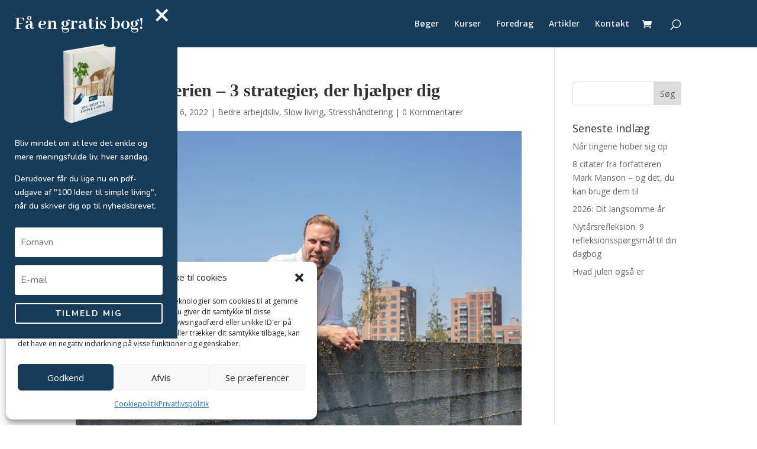

--- FILE ---
content_type: text/html; charset=utf-8
request_url: https://www.google.com/recaptcha/api2/anchor?ar=1&k=6Lcj5zwrAAAAAL-2eaGqPhlijA-4bHF1zGUMKp_v&co=aHR0cHM6Ly93d3cuMjBza3JpZHQuZGs6NDQz&hl=en&v=PoyoqOPhxBO7pBk68S4YbpHZ&size=invisible&anchor-ms=20000&execute-ms=30000&cb=f0xoq9ihimka
body_size: 48616
content:
<!DOCTYPE HTML><html dir="ltr" lang="en"><head><meta http-equiv="Content-Type" content="text/html; charset=UTF-8">
<meta http-equiv="X-UA-Compatible" content="IE=edge">
<title>reCAPTCHA</title>
<style type="text/css">
/* cyrillic-ext */
@font-face {
  font-family: 'Roboto';
  font-style: normal;
  font-weight: 400;
  font-stretch: 100%;
  src: url(//fonts.gstatic.com/s/roboto/v48/KFO7CnqEu92Fr1ME7kSn66aGLdTylUAMa3GUBHMdazTgWw.woff2) format('woff2');
  unicode-range: U+0460-052F, U+1C80-1C8A, U+20B4, U+2DE0-2DFF, U+A640-A69F, U+FE2E-FE2F;
}
/* cyrillic */
@font-face {
  font-family: 'Roboto';
  font-style: normal;
  font-weight: 400;
  font-stretch: 100%;
  src: url(//fonts.gstatic.com/s/roboto/v48/KFO7CnqEu92Fr1ME7kSn66aGLdTylUAMa3iUBHMdazTgWw.woff2) format('woff2');
  unicode-range: U+0301, U+0400-045F, U+0490-0491, U+04B0-04B1, U+2116;
}
/* greek-ext */
@font-face {
  font-family: 'Roboto';
  font-style: normal;
  font-weight: 400;
  font-stretch: 100%;
  src: url(//fonts.gstatic.com/s/roboto/v48/KFO7CnqEu92Fr1ME7kSn66aGLdTylUAMa3CUBHMdazTgWw.woff2) format('woff2');
  unicode-range: U+1F00-1FFF;
}
/* greek */
@font-face {
  font-family: 'Roboto';
  font-style: normal;
  font-weight: 400;
  font-stretch: 100%;
  src: url(//fonts.gstatic.com/s/roboto/v48/KFO7CnqEu92Fr1ME7kSn66aGLdTylUAMa3-UBHMdazTgWw.woff2) format('woff2');
  unicode-range: U+0370-0377, U+037A-037F, U+0384-038A, U+038C, U+038E-03A1, U+03A3-03FF;
}
/* math */
@font-face {
  font-family: 'Roboto';
  font-style: normal;
  font-weight: 400;
  font-stretch: 100%;
  src: url(//fonts.gstatic.com/s/roboto/v48/KFO7CnqEu92Fr1ME7kSn66aGLdTylUAMawCUBHMdazTgWw.woff2) format('woff2');
  unicode-range: U+0302-0303, U+0305, U+0307-0308, U+0310, U+0312, U+0315, U+031A, U+0326-0327, U+032C, U+032F-0330, U+0332-0333, U+0338, U+033A, U+0346, U+034D, U+0391-03A1, U+03A3-03A9, U+03B1-03C9, U+03D1, U+03D5-03D6, U+03F0-03F1, U+03F4-03F5, U+2016-2017, U+2034-2038, U+203C, U+2040, U+2043, U+2047, U+2050, U+2057, U+205F, U+2070-2071, U+2074-208E, U+2090-209C, U+20D0-20DC, U+20E1, U+20E5-20EF, U+2100-2112, U+2114-2115, U+2117-2121, U+2123-214F, U+2190, U+2192, U+2194-21AE, U+21B0-21E5, U+21F1-21F2, U+21F4-2211, U+2213-2214, U+2216-22FF, U+2308-230B, U+2310, U+2319, U+231C-2321, U+2336-237A, U+237C, U+2395, U+239B-23B7, U+23D0, U+23DC-23E1, U+2474-2475, U+25AF, U+25B3, U+25B7, U+25BD, U+25C1, U+25CA, U+25CC, U+25FB, U+266D-266F, U+27C0-27FF, U+2900-2AFF, U+2B0E-2B11, U+2B30-2B4C, U+2BFE, U+3030, U+FF5B, U+FF5D, U+1D400-1D7FF, U+1EE00-1EEFF;
}
/* symbols */
@font-face {
  font-family: 'Roboto';
  font-style: normal;
  font-weight: 400;
  font-stretch: 100%;
  src: url(//fonts.gstatic.com/s/roboto/v48/KFO7CnqEu92Fr1ME7kSn66aGLdTylUAMaxKUBHMdazTgWw.woff2) format('woff2');
  unicode-range: U+0001-000C, U+000E-001F, U+007F-009F, U+20DD-20E0, U+20E2-20E4, U+2150-218F, U+2190, U+2192, U+2194-2199, U+21AF, U+21E6-21F0, U+21F3, U+2218-2219, U+2299, U+22C4-22C6, U+2300-243F, U+2440-244A, U+2460-24FF, U+25A0-27BF, U+2800-28FF, U+2921-2922, U+2981, U+29BF, U+29EB, U+2B00-2BFF, U+4DC0-4DFF, U+FFF9-FFFB, U+10140-1018E, U+10190-1019C, U+101A0, U+101D0-101FD, U+102E0-102FB, U+10E60-10E7E, U+1D2C0-1D2D3, U+1D2E0-1D37F, U+1F000-1F0FF, U+1F100-1F1AD, U+1F1E6-1F1FF, U+1F30D-1F30F, U+1F315, U+1F31C, U+1F31E, U+1F320-1F32C, U+1F336, U+1F378, U+1F37D, U+1F382, U+1F393-1F39F, U+1F3A7-1F3A8, U+1F3AC-1F3AF, U+1F3C2, U+1F3C4-1F3C6, U+1F3CA-1F3CE, U+1F3D4-1F3E0, U+1F3ED, U+1F3F1-1F3F3, U+1F3F5-1F3F7, U+1F408, U+1F415, U+1F41F, U+1F426, U+1F43F, U+1F441-1F442, U+1F444, U+1F446-1F449, U+1F44C-1F44E, U+1F453, U+1F46A, U+1F47D, U+1F4A3, U+1F4B0, U+1F4B3, U+1F4B9, U+1F4BB, U+1F4BF, U+1F4C8-1F4CB, U+1F4D6, U+1F4DA, U+1F4DF, U+1F4E3-1F4E6, U+1F4EA-1F4ED, U+1F4F7, U+1F4F9-1F4FB, U+1F4FD-1F4FE, U+1F503, U+1F507-1F50B, U+1F50D, U+1F512-1F513, U+1F53E-1F54A, U+1F54F-1F5FA, U+1F610, U+1F650-1F67F, U+1F687, U+1F68D, U+1F691, U+1F694, U+1F698, U+1F6AD, U+1F6B2, U+1F6B9-1F6BA, U+1F6BC, U+1F6C6-1F6CF, U+1F6D3-1F6D7, U+1F6E0-1F6EA, U+1F6F0-1F6F3, U+1F6F7-1F6FC, U+1F700-1F7FF, U+1F800-1F80B, U+1F810-1F847, U+1F850-1F859, U+1F860-1F887, U+1F890-1F8AD, U+1F8B0-1F8BB, U+1F8C0-1F8C1, U+1F900-1F90B, U+1F93B, U+1F946, U+1F984, U+1F996, U+1F9E9, U+1FA00-1FA6F, U+1FA70-1FA7C, U+1FA80-1FA89, U+1FA8F-1FAC6, U+1FACE-1FADC, U+1FADF-1FAE9, U+1FAF0-1FAF8, U+1FB00-1FBFF;
}
/* vietnamese */
@font-face {
  font-family: 'Roboto';
  font-style: normal;
  font-weight: 400;
  font-stretch: 100%;
  src: url(//fonts.gstatic.com/s/roboto/v48/KFO7CnqEu92Fr1ME7kSn66aGLdTylUAMa3OUBHMdazTgWw.woff2) format('woff2');
  unicode-range: U+0102-0103, U+0110-0111, U+0128-0129, U+0168-0169, U+01A0-01A1, U+01AF-01B0, U+0300-0301, U+0303-0304, U+0308-0309, U+0323, U+0329, U+1EA0-1EF9, U+20AB;
}
/* latin-ext */
@font-face {
  font-family: 'Roboto';
  font-style: normal;
  font-weight: 400;
  font-stretch: 100%;
  src: url(//fonts.gstatic.com/s/roboto/v48/KFO7CnqEu92Fr1ME7kSn66aGLdTylUAMa3KUBHMdazTgWw.woff2) format('woff2');
  unicode-range: U+0100-02BA, U+02BD-02C5, U+02C7-02CC, U+02CE-02D7, U+02DD-02FF, U+0304, U+0308, U+0329, U+1D00-1DBF, U+1E00-1E9F, U+1EF2-1EFF, U+2020, U+20A0-20AB, U+20AD-20C0, U+2113, U+2C60-2C7F, U+A720-A7FF;
}
/* latin */
@font-face {
  font-family: 'Roboto';
  font-style: normal;
  font-weight: 400;
  font-stretch: 100%;
  src: url(//fonts.gstatic.com/s/roboto/v48/KFO7CnqEu92Fr1ME7kSn66aGLdTylUAMa3yUBHMdazQ.woff2) format('woff2');
  unicode-range: U+0000-00FF, U+0131, U+0152-0153, U+02BB-02BC, U+02C6, U+02DA, U+02DC, U+0304, U+0308, U+0329, U+2000-206F, U+20AC, U+2122, U+2191, U+2193, U+2212, U+2215, U+FEFF, U+FFFD;
}
/* cyrillic-ext */
@font-face {
  font-family: 'Roboto';
  font-style: normal;
  font-weight: 500;
  font-stretch: 100%;
  src: url(//fonts.gstatic.com/s/roboto/v48/KFO7CnqEu92Fr1ME7kSn66aGLdTylUAMa3GUBHMdazTgWw.woff2) format('woff2');
  unicode-range: U+0460-052F, U+1C80-1C8A, U+20B4, U+2DE0-2DFF, U+A640-A69F, U+FE2E-FE2F;
}
/* cyrillic */
@font-face {
  font-family: 'Roboto';
  font-style: normal;
  font-weight: 500;
  font-stretch: 100%;
  src: url(//fonts.gstatic.com/s/roboto/v48/KFO7CnqEu92Fr1ME7kSn66aGLdTylUAMa3iUBHMdazTgWw.woff2) format('woff2');
  unicode-range: U+0301, U+0400-045F, U+0490-0491, U+04B0-04B1, U+2116;
}
/* greek-ext */
@font-face {
  font-family: 'Roboto';
  font-style: normal;
  font-weight: 500;
  font-stretch: 100%;
  src: url(//fonts.gstatic.com/s/roboto/v48/KFO7CnqEu92Fr1ME7kSn66aGLdTylUAMa3CUBHMdazTgWw.woff2) format('woff2');
  unicode-range: U+1F00-1FFF;
}
/* greek */
@font-face {
  font-family: 'Roboto';
  font-style: normal;
  font-weight: 500;
  font-stretch: 100%;
  src: url(//fonts.gstatic.com/s/roboto/v48/KFO7CnqEu92Fr1ME7kSn66aGLdTylUAMa3-UBHMdazTgWw.woff2) format('woff2');
  unicode-range: U+0370-0377, U+037A-037F, U+0384-038A, U+038C, U+038E-03A1, U+03A3-03FF;
}
/* math */
@font-face {
  font-family: 'Roboto';
  font-style: normal;
  font-weight: 500;
  font-stretch: 100%;
  src: url(//fonts.gstatic.com/s/roboto/v48/KFO7CnqEu92Fr1ME7kSn66aGLdTylUAMawCUBHMdazTgWw.woff2) format('woff2');
  unicode-range: U+0302-0303, U+0305, U+0307-0308, U+0310, U+0312, U+0315, U+031A, U+0326-0327, U+032C, U+032F-0330, U+0332-0333, U+0338, U+033A, U+0346, U+034D, U+0391-03A1, U+03A3-03A9, U+03B1-03C9, U+03D1, U+03D5-03D6, U+03F0-03F1, U+03F4-03F5, U+2016-2017, U+2034-2038, U+203C, U+2040, U+2043, U+2047, U+2050, U+2057, U+205F, U+2070-2071, U+2074-208E, U+2090-209C, U+20D0-20DC, U+20E1, U+20E5-20EF, U+2100-2112, U+2114-2115, U+2117-2121, U+2123-214F, U+2190, U+2192, U+2194-21AE, U+21B0-21E5, U+21F1-21F2, U+21F4-2211, U+2213-2214, U+2216-22FF, U+2308-230B, U+2310, U+2319, U+231C-2321, U+2336-237A, U+237C, U+2395, U+239B-23B7, U+23D0, U+23DC-23E1, U+2474-2475, U+25AF, U+25B3, U+25B7, U+25BD, U+25C1, U+25CA, U+25CC, U+25FB, U+266D-266F, U+27C0-27FF, U+2900-2AFF, U+2B0E-2B11, U+2B30-2B4C, U+2BFE, U+3030, U+FF5B, U+FF5D, U+1D400-1D7FF, U+1EE00-1EEFF;
}
/* symbols */
@font-face {
  font-family: 'Roboto';
  font-style: normal;
  font-weight: 500;
  font-stretch: 100%;
  src: url(//fonts.gstatic.com/s/roboto/v48/KFO7CnqEu92Fr1ME7kSn66aGLdTylUAMaxKUBHMdazTgWw.woff2) format('woff2');
  unicode-range: U+0001-000C, U+000E-001F, U+007F-009F, U+20DD-20E0, U+20E2-20E4, U+2150-218F, U+2190, U+2192, U+2194-2199, U+21AF, U+21E6-21F0, U+21F3, U+2218-2219, U+2299, U+22C4-22C6, U+2300-243F, U+2440-244A, U+2460-24FF, U+25A0-27BF, U+2800-28FF, U+2921-2922, U+2981, U+29BF, U+29EB, U+2B00-2BFF, U+4DC0-4DFF, U+FFF9-FFFB, U+10140-1018E, U+10190-1019C, U+101A0, U+101D0-101FD, U+102E0-102FB, U+10E60-10E7E, U+1D2C0-1D2D3, U+1D2E0-1D37F, U+1F000-1F0FF, U+1F100-1F1AD, U+1F1E6-1F1FF, U+1F30D-1F30F, U+1F315, U+1F31C, U+1F31E, U+1F320-1F32C, U+1F336, U+1F378, U+1F37D, U+1F382, U+1F393-1F39F, U+1F3A7-1F3A8, U+1F3AC-1F3AF, U+1F3C2, U+1F3C4-1F3C6, U+1F3CA-1F3CE, U+1F3D4-1F3E0, U+1F3ED, U+1F3F1-1F3F3, U+1F3F5-1F3F7, U+1F408, U+1F415, U+1F41F, U+1F426, U+1F43F, U+1F441-1F442, U+1F444, U+1F446-1F449, U+1F44C-1F44E, U+1F453, U+1F46A, U+1F47D, U+1F4A3, U+1F4B0, U+1F4B3, U+1F4B9, U+1F4BB, U+1F4BF, U+1F4C8-1F4CB, U+1F4D6, U+1F4DA, U+1F4DF, U+1F4E3-1F4E6, U+1F4EA-1F4ED, U+1F4F7, U+1F4F9-1F4FB, U+1F4FD-1F4FE, U+1F503, U+1F507-1F50B, U+1F50D, U+1F512-1F513, U+1F53E-1F54A, U+1F54F-1F5FA, U+1F610, U+1F650-1F67F, U+1F687, U+1F68D, U+1F691, U+1F694, U+1F698, U+1F6AD, U+1F6B2, U+1F6B9-1F6BA, U+1F6BC, U+1F6C6-1F6CF, U+1F6D3-1F6D7, U+1F6E0-1F6EA, U+1F6F0-1F6F3, U+1F6F7-1F6FC, U+1F700-1F7FF, U+1F800-1F80B, U+1F810-1F847, U+1F850-1F859, U+1F860-1F887, U+1F890-1F8AD, U+1F8B0-1F8BB, U+1F8C0-1F8C1, U+1F900-1F90B, U+1F93B, U+1F946, U+1F984, U+1F996, U+1F9E9, U+1FA00-1FA6F, U+1FA70-1FA7C, U+1FA80-1FA89, U+1FA8F-1FAC6, U+1FACE-1FADC, U+1FADF-1FAE9, U+1FAF0-1FAF8, U+1FB00-1FBFF;
}
/* vietnamese */
@font-face {
  font-family: 'Roboto';
  font-style: normal;
  font-weight: 500;
  font-stretch: 100%;
  src: url(//fonts.gstatic.com/s/roboto/v48/KFO7CnqEu92Fr1ME7kSn66aGLdTylUAMa3OUBHMdazTgWw.woff2) format('woff2');
  unicode-range: U+0102-0103, U+0110-0111, U+0128-0129, U+0168-0169, U+01A0-01A1, U+01AF-01B0, U+0300-0301, U+0303-0304, U+0308-0309, U+0323, U+0329, U+1EA0-1EF9, U+20AB;
}
/* latin-ext */
@font-face {
  font-family: 'Roboto';
  font-style: normal;
  font-weight: 500;
  font-stretch: 100%;
  src: url(//fonts.gstatic.com/s/roboto/v48/KFO7CnqEu92Fr1ME7kSn66aGLdTylUAMa3KUBHMdazTgWw.woff2) format('woff2');
  unicode-range: U+0100-02BA, U+02BD-02C5, U+02C7-02CC, U+02CE-02D7, U+02DD-02FF, U+0304, U+0308, U+0329, U+1D00-1DBF, U+1E00-1E9F, U+1EF2-1EFF, U+2020, U+20A0-20AB, U+20AD-20C0, U+2113, U+2C60-2C7F, U+A720-A7FF;
}
/* latin */
@font-face {
  font-family: 'Roboto';
  font-style: normal;
  font-weight: 500;
  font-stretch: 100%;
  src: url(//fonts.gstatic.com/s/roboto/v48/KFO7CnqEu92Fr1ME7kSn66aGLdTylUAMa3yUBHMdazQ.woff2) format('woff2');
  unicode-range: U+0000-00FF, U+0131, U+0152-0153, U+02BB-02BC, U+02C6, U+02DA, U+02DC, U+0304, U+0308, U+0329, U+2000-206F, U+20AC, U+2122, U+2191, U+2193, U+2212, U+2215, U+FEFF, U+FFFD;
}
/* cyrillic-ext */
@font-face {
  font-family: 'Roboto';
  font-style: normal;
  font-weight: 900;
  font-stretch: 100%;
  src: url(//fonts.gstatic.com/s/roboto/v48/KFO7CnqEu92Fr1ME7kSn66aGLdTylUAMa3GUBHMdazTgWw.woff2) format('woff2');
  unicode-range: U+0460-052F, U+1C80-1C8A, U+20B4, U+2DE0-2DFF, U+A640-A69F, U+FE2E-FE2F;
}
/* cyrillic */
@font-face {
  font-family: 'Roboto';
  font-style: normal;
  font-weight: 900;
  font-stretch: 100%;
  src: url(//fonts.gstatic.com/s/roboto/v48/KFO7CnqEu92Fr1ME7kSn66aGLdTylUAMa3iUBHMdazTgWw.woff2) format('woff2');
  unicode-range: U+0301, U+0400-045F, U+0490-0491, U+04B0-04B1, U+2116;
}
/* greek-ext */
@font-face {
  font-family: 'Roboto';
  font-style: normal;
  font-weight: 900;
  font-stretch: 100%;
  src: url(//fonts.gstatic.com/s/roboto/v48/KFO7CnqEu92Fr1ME7kSn66aGLdTylUAMa3CUBHMdazTgWw.woff2) format('woff2');
  unicode-range: U+1F00-1FFF;
}
/* greek */
@font-face {
  font-family: 'Roboto';
  font-style: normal;
  font-weight: 900;
  font-stretch: 100%;
  src: url(//fonts.gstatic.com/s/roboto/v48/KFO7CnqEu92Fr1ME7kSn66aGLdTylUAMa3-UBHMdazTgWw.woff2) format('woff2');
  unicode-range: U+0370-0377, U+037A-037F, U+0384-038A, U+038C, U+038E-03A1, U+03A3-03FF;
}
/* math */
@font-face {
  font-family: 'Roboto';
  font-style: normal;
  font-weight: 900;
  font-stretch: 100%;
  src: url(//fonts.gstatic.com/s/roboto/v48/KFO7CnqEu92Fr1ME7kSn66aGLdTylUAMawCUBHMdazTgWw.woff2) format('woff2');
  unicode-range: U+0302-0303, U+0305, U+0307-0308, U+0310, U+0312, U+0315, U+031A, U+0326-0327, U+032C, U+032F-0330, U+0332-0333, U+0338, U+033A, U+0346, U+034D, U+0391-03A1, U+03A3-03A9, U+03B1-03C9, U+03D1, U+03D5-03D6, U+03F0-03F1, U+03F4-03F5, U+2016-2017, U+2034-2038, U+203C, U+2040, U+2043, U+2047, U+2050, U+2057, U+205F, U+2070-2071, U+2074-208E, U+2090-209C, U+20D0-20DC, U+20E1, U+20E5-20EF, U+2100-2112, U+2114-2115, U+2117-2121, U+2123-214F, U+2190, U+2192, U+2194-21AE, U+21B0-21E5, U+21F1-21F2, U+21F4-2211, U+2213-2214, U+2216-22FF, U+2308-230B, U+2310, U+2319, U+231C-2321, U+2336-237A, U+237C, U+2395, U+239B-23B7, U+23D0, U+23DC-23E1, U+2474-2475, U+25AF, U+25B3, U+25B7, U+25BD, U+25C1, U+25CA, U+25CC, U+25FB, U+266D-266F, U+27C0-27FF, U+2900-2AFF, U+2B0E-2B11, U+2B30-2B4C, U+2BFE, U+3030, U+FF5B, U+FF5D, U+1D400-1D7FF, U+1EE00-1EEFF;
}
/* symbols */
@font-face {
  font-family: 'Roboto';
  font-style: normal;
  font-weight: 900;
  font-stretch: 100%;
  src: url(//fonts.gstatic.com/s/roboto/v48/KFO7CnqEu92Fr1ME7kSn66aGLdTylUAMaxKUBHMdazTgWw.woff2) format('woff2');
  unicode-range: U+0001-000C, U+000E-001F, U+007F-009F, U+20DD-20E0, U+20E2-20E4, U+2150-218F, U+2190, U+2192, U+2194-2199, U+21AF, U+21E6-21F0, U+21F3, U+2218-2219, U+2299, U+22C4-22C6, U+2300-243F, U+2440-244A, U+2460-24FF, U+25A0-27BF, U+2800-28FF, U+2921-2922, U+2981, U+29BF, U+29EB, U+2B00-2BFF, U+4DC0-4DFF, U+FFF9-FFFB, U+10140-1018E, U+10190-1019C, U+101A0, U+101D0-101FD, U+102E0-102FB, U+10E60-10E7E, U+1D2C0-1D2D3, U+1D2E0-1D37F, U+1F000-1F0FF, U+1F100-1F1AD, U+1F1E6-1F1FF, U+1F30D-1F30F, U+1F315, U+1F31C, U+1F31E, U+1F320-1F32C, U+1F336, U+1F378, U+1F37D, U+1F382, U+1F393-1F39F, U+1F3A7-1F3A8, U+1F3AC-1F3AF, U+1F3C2, U+1F3C4-1F3C6, U+1F3CA-1F3CE, U+1F3D4-1F3E0, U+1F3ED, U+1F3F1-1F3F3, U+1F3F5-1F3F7, U+1F408, U+1F415, U+1F41F, U+1F426, U+1F43F, U+1F441-1F442, U+1F444, U+1F446-1F449, U+1F44C-1F44E, U+1F453, U+1F46A, U+1F47D, U+1F4A3, U+1F4B0, U+1F4B3, U+1F4B9, U+1F4BB, U+1F4BF, U+1F4C8-1F4CB, U+1F4D6, U+1F4DA, U+1F4DF, U+1F4E3-1F4E6, U+1F4EA-1F4ED, U+1F4F7, U+1F4F9-1F4FB, U+1F4FD-1F4FE, U+1F503, U+1F507-1F50B, U+1F50D, U+1F512-1F513, U+1F53E-1F54A, U+1F54F-1F5FA, U+1F610, U+1F650-1F67F, U+1F687, U+1F68D, U+1F691, U+1F694, U+1F698, U+1F6AD, U+1F6B2, U+1F6B9-1F6BA, U+1F6BC, U+1F6C6-1F6CF, U+1F6D3-1F6D7, U+1F6E0-1F6EA, U+1F6F0-1F6F3, U+1F6F7-1F6FC, U+1F700-1F7FF, U+1F800-1F80B, U+1F810-1F847, U+1F850-1F859, U+1F860-1F887, U+1F890-1F8AD, U+1F8B0-1F8BB, U+1F8C0-1F8C1, U+1F900-1F90B, U+1F93B, U+1F946, U+1F984, U+1F996, U+1F9E9, U+1FA00-1FA6F, U+1FA70-1FA7C, U+1FA80-1FA89, U+1FA8F-1FAC6, U+1FACE-1FADC, U+1FADF-1FAE9, U+1FAF0-1FAF8, U+1FB00-1FBFF;
}
/* vietnamese */
@font-face {
  font-family: 'Roboto';
  font-style: normal;
  font-weight: 900;
  font-stretch: 100%;
  src: url(//fonts.gstatic.com/s/roboto/v48/KFO7CnqEu92Fr1ME7kSn66aGLdTylUAMa3OUBHMdazTgWw.woff2) format('woff2');
  unicode-range: U+0102-0103, U+0110-0111, U+0128-0129, U+0168-0169, U+01A0-01A1, U+01AF-01B0, U+0300-0301, U+0303-0304, U+0308-0309, U+0323, U+0329, U+1EA0-1EF9, U+20AB;
}
/* latin-ext */
@font-face {
  font-family: 'Roboto';
  font-style: normal;
  font-weight: 900;
  font-stretch: 100%;
  src: url(//fonts.gstatic.com/s/roboto/v48/KFO7CnqEu92Fr1ME7kSn66aGLdTylUAMa3KUBHMdazTgWw.woff2) format('woff2');
  unicode-range: U+0100-02BA, U+02BD-02C5, U+02C7-02CC, U+02CE-02D7, U+02DD-02FF, U+0304, U+0308, U+0329, U+1D00-1DBF, U+1E00-1E9F, U+1EF2-1EFF, U+2020, U+20A0-20AB, U+20AD-20C0, U+2113, U+2C60-2C7F, U+A720-A7FF;
}
/* latin */
@font-face {
  font-family: 'Roboto';
  font-style: normal;
  font-weight: 900;
  font-stretch: 100%;
  src: url(//fonts.gstatic.com/s/roboto/v48/KFO7CnqEu92Fr1ME7kSn66aGLdTylUAMa3yUBHMdazQ.woff2) format('woff2');
  unicode-range: U+0000-00FF, U+0131, U+0152-0153, U+02BB-02BC, U+02C6, U+02DA, U+02DC, U+0304, U+0308, U+0329, U+2000-206F, U+20AC, U+2122, U+2191, U+2193, U+2212, U+2215, U+FEFF, U+FFFD;
}

</style>
<link rel="stylesheet" type="text/css" href="https://www.gstatic.com/recaptcha/releases/PoyoqOPhxBO7pBk68S4YbpHZ/styles__ltr.css">
<script nonce="Wj7SPqgl_hUzQoisfIC3Yg" type="text/javascript">window['__recaptcha_api'] = 'https://www.google.com/recaptcha/api2/';</script>
<script type="text/javascript" src="https://www.gstatic.com/recaptcha/releases/PoyoqOPhxBO7pBk68S4YbpHZ/recaptcha__en.js" nonce="Wj7SPqgl_hUzQoisfIC3Yg">
      
    </script></head>
<body><div id="rc-anchor-alert" class="rc-anchor-alert"></div>
<input type="hidden" id="recaptcha-token" value="[base64]">
<script type="text/javascript" nonce="Wj7SPqgl_hUzQoisfIC3Yg">
      recaptcha.anchor.Main.init("[\x22ainput\x22,[\x22bgdata\x22,\x22\x22,\[base64]/[base64]/MjU1Ong/[base64]/[base64]/[base64]/[base64]/[base64]/[base64]/[base64]/[base64]/[base64]/[base64]/[base64]/[base64]/[base64]/[base64]/[base64]\\u003d\x22,\[base64]\\u003d\x22,\x22esK1wqx6w5PCsX/CpMKPf8KGY8OmwpofJcOYw5RDwpbDjMOubWMcYcK+w5lSXsK9eEDDp8OjwrhiScOHw4nCjR7Ctgkewrs0wqdfZcKYfMKuERXDlVZyacKswpzDq8KBw6PDtcKEw4fDjwvClnjCjsKcwo/CgcKPw7zCnzbDlcKTFcKfZl/Dl8OqwqPDlsOtw6/Cj8OUwqMXY8Ktwp1nQwIowrQhwq05FcKqwrHDp1/Dn8Kcw7LCj8OaM3VWwoMRwpXCrMKjwp8ZCcKwJXTDscO3wrDCqsOfwoLCtCPDgwjCtsO0w5LDpMOAwoUawqVIFMOPwpc/[base64]/[base64]/[base64]/CqcOtVUR1PAZdK0EiwqbDuHxSYMOcwq45wplvNcKnDsKxA8KZw6DDvsKAOcOrwpfCm8KEw74ew7gHw7Q4csKDfjNRwpLDkMOGwpXCpcOYwovDjFnCvX/Du8OhwqFIwpvCq8KDQMKowoZnXcO9w4DCohMGAMK8wqoWw7UfwpfDjMKbwr9uNsKxTsK2wrLDhzvCmlfDlWRwfCU8F0zCisKMEMOLP3pADnTDlCN3ND0Rw50DY1nDowAOLg3CqDF7wrlwwppwCMOYf8OawoHDmcOpScKOw5cjGhMNecKfwoLDisOywqhPw5k/[base64]/BWtBwrfCvMKQw7bDtMKcw4PDumNRAsK6w73CnMKxFnJdw7bDplB9w5rDgGFBw4fDksOiIUrDuEXClMK8MEFUw6bCkMOPw5d1wojCh8KIwpJGw4LCpsKvMX9yRzl9K8KIw57Dr0Acw5wABUXDpsOUNcOLJsOPaTF3wrXDvDVlwp/CnBjDvMOuw5YZRcODwrp9U8KFM8Knw7c/[base64]/ChTFVPXjDk8KeR37Cp8KUwo9ww5vCqA3Dk3bCoUnDi1nChMOXeMK9VMOqGsOhGcOtMHYjw7Aowox2GsOxI8OSDTkvwojCs8KTwqHDo0hHw6YFwpDCpMK3wq0zdsO0w53CmRDCk0XDmMKfw5BrasKnwooOw6rDosKrwo7DoCTCvyUacMO+w4dLCcKOSsK3SC59Xih+w4/Do8KHT0wwUsObwqRewotjwpIzNCkTXWkOEMK9W8OIwq7DssKQwpDCrDjDgsOZGMKUOMK+GsOww4vDhsKXw6fDpTDCiwU+O1NeeVHDh8OeTsO8NcOQA8Kcw5A3PH8BdkPClBDCsw5TwpvDg0Nhf8K8w6XDicK3woVWw5p0wp/DkMONw6fCqMKJDcOOw7TDmMOew60gVhHDjcKNwrfCh8KBGTnDrsKAwqjDtMK0MD3DqDIlw61zJcK6wrXDsRxLw6kJX8OgV1A5RTNAwqHDgGQHCMOWLMK3Om4ifXxSHMOqw4XCrsKZWcKiCSJPAVfCnw49WgjCh8KcwqfCtkDDm1/DusO4wqvCgx7DqSTCpsO1LcK8FsKQwqbCgsOAB8K8T8Oyw7nCsQ/Cr0nCu1kew7fCv8OFBzF2woDDpDV1w4wYw6VAwrZaN10JwrAyw7thezRoXG3DukbDrsOgUAlHwosLZgnClE0UccKNIsOAw63CiCLCmsKywoTCvMORV8OOfxbCvgRww7XDr2/Dt8O2w5A/wrPDl8KFPBrDgRwcwpzDjwtCRj/Dh8OIwq0Yw4vDsgpgCcK9w5xEwp7DusKbw4nDjFEGw63CrcKWwp9ZwpF0OcOOw4zCgsKfOsO+NMK8wozCssKQw4t1w6LDi8KZw616U8KmR8OUD8O/[base64]/ChlDDvzZTDcOywoAjUMODw5Q0w53DhMONBhZwwrPCtXjCgRbDulPCkAMiSMOSN8OSwpQlw5rCnQpdwoLClcKkw7/CmwDCpiNuMC3CmMOlw7BbFmt1J8Khw4vDjz3DiRJbWgfDscObwobCisOLcsOVw6nCiXU+w55BJ3YsJWLDt8OobMKbwrpZw6vCgxbDnnrDjH9XfMKeHXk/[base64]/DokTCm8K2w60QL1Aowqhtw7YLwo/CmMODdcK5N8KXIhPCq8KfS8OWVDFtwovDo8K7wq7DoMKXw47DocKAw69RwqnClcOlU8K1NMOewpJqwok5wpIENm/DpcOgZMK1wooZw61xwpkAKitbw5dEw6xjBsOpB0diwprDssOXw5zDr8KnVS7DiwfDgT/DlXDCvcKrHMKGOCrDm8OYJ8KSw4lkVgLDnV7DuwHCmCQlwoLCijAnwo3CocKnwq96w70qHVrDoMKIw4Z4HHMyasKlwrXDmsKhJ8OUBMK4wp8nasOOw4zDtMKgDxpuwpfCny1RLkl/w6XChsOMHMO0birCi1FEwr9CIG3CtsOww4pDIC0eL8O0wrNJW8KALcKIw4Nrw5ZaexXCq3hzw5vCo8KXMUAvwqU/[base64]/ClMKtwottwpBVQsOJL8KFLDBxBcO4wrpUwqpAw77Ds8KORsOoLyHDgMOdI8OiwqbCqRwKw6vCrkfDuj/Du8OvwrjDi8KWwrxkw58NNFIBw5AcJydnwp3Co8O2IsKPwo/DocKpw4AXIcKxHioBw5gwOcKfw6oww5NbcsK7w6ZdwoYMwpzCm8OMCh/DuhvCvsOMwrzCsHZ+IsO+w4rDvDY5PVrDu0s/[base64]/ClXsHwq4dw7IPM8KLVsKaw6p+wox1wqjCj3/DmEM3w6PDnQnClX7DkhhGwrDDqsK4wrh/[base64]/w4rCvsKTHcKmwotbwo7CssKMXMO6Cx8twrE7bcKEwqvCoT7CtsOlK8OmYGPDpVdWMMOEwrErw5HDtMOOI3V4C3MYwphww6lxGsKzw4lAwoDCkU8Ewp/Di2s5wr/DhAQHesOBwqnCiMKdw4vCon1VO2jDmsOebm1/RMKVGznCi03CtsONTlrCkHYUAlrDombCn8Obwr/Cg8OELnHCoCkWworDmC4hwrHCmMKLwqZpwprDkgR6dBbDpsOXw6lVLMKcwp/Dpg3CusO5cgjDsm5VwpjDscKgw74hw4UcE8KSUHhWUMKMwpY3T8OvccOVwpLCj8Opw43DvDEMEsOXbMKycBLCu0Bhwo0Swq4vG8OpwprCrDfCqERaeMKqV8KNwoUTMUoXGAEIb8KDwqbCgnzCicKewrXCgnNYCS8ZfzpFw6UDw7rDi1pNwqrDgk/DtXLDp8OHHMO5FcKTwrtiYyPDt8KxAn7DpcOzwrzDuTvDqXo2wqDCpSgTw4TDuRTDj8OAw49GwpbClsO6w6NswqYlwoZ7w6kXKcKULMO6CVXDo8KaLkUSXcKJw48mw4vDjzjCgxZKw7DCucKtwrZ9XsKCKH7Dk8OONsOSfh/Ch1zDtMK3TSE9OmHDt8OhaXfCpsObwqLDoCzCvD7DjcKdwq5TKiAvVsOGfw5hw5giw7dyVMKTwqJ/VGXDrsOQw7rDn8KnVMO8wqpkWDDCr1/[base64]/CrXbCtTRGwrJ+w5jClF3CvcKCT8KvwojCswd/wpvDm1ZfT8KiS245w5V4w54Pwpp9wp1rOsOVecKMUsOqZMKxFcO4w5PCq1XCrm3CoMK/wqvDn8K0cH/Dmzg4wrLCnsO8wrvCp8KuDn9GwoVEw7DDgww/DcOjw7nCjw03wr9Iw6UaRMOKwrXCtmgOVURBNMKmHsOnwrchPcO7QlPDn8K6JcO3P8OuwrUQYsOhZMOpw6JsUhDCgXnDgwFEwpFkU1TDrcOkXMKkwp1qV8KSUMOlLUjDqsKSecKzw6bDmMKrAmkXwrATwp/CrG9owrXCoBpfw43DnMK8XFszATEgEsO+ND3Dl0NZeU1sESPCjg7CucOuQkojw4Y3EMOxCMOPR8OHwqsywp3DjnQGNRTCikhrdQsVw493VjvDjcOwLmXCkltJwpASIi4Ow4bDisOCw5/CmsOlw5Nuw7bCr15gwofDv8Kgw7HCmMOxZAF/OMOQXC3CscKwZsO1GjDCmjQSw6TDosO1wpvDmsOWw7clccKdOjPDp8Oiw4Eaw5bDsB/[base64]/CmcKMw4PClHvCr35JW8O6FwDCv8OawofCjMO2woDDq3ceOcKSwqB5aC3CscOfwpsbGwk0w6DCu8KGF8Orw6tlaz7Cm8KXwosdw5JtYMKDwoTDocOww7vDicOEbmDDm0VOJA3Di1JUSjQeTsOyw6U/[base64]/CijRWbMK2w5nDuMO4w5QwA1PDiQ3DrMOoRn7DjTJ0b8OPDETDg8OrfMOcEcOXwpRrF8OIw7LCv8O7wrTDqjdhLlPDrwUfw51tw58PW8K7wrnCjMKRw6Q8wpbCliQDw5/[base64]/w4jDn8O/[base64]/[base64]/YcO8LsK+woLCpMOdekNQwo4Qw6Abw5/[base64]/[base64]/DuMK2wqcqwrXCu37CpcOwL8KcwrV8JgoyPiLDpiorKyvDsDrCkFwEwr8zw4DCgjsPb8OSHsO1AMKJw4bDhnFHMF3CkMOFwpk3w594wrbCpcKkwrdyUG4EJMKzesKrw6IZwpwawqETQsOywqZEw7MMwqEPwrXDncOueMOEBR41w7HDrcKdRMOjMU/CmMOuw4XDlcKswrYGccKFw5DCjgfDnsKrw7PDo8OwEcOywr/Dr8OEBMOxw6jDscOfbcOaw6taHcKxw4jCssOrfcOEPcO0GSXDslQVw7ZSw5vCs8KKM8OQw7HDqkZ6w6fCpcOzwokQfhPCv8KJVsOtworDu3/Cn0Ziwr4owqRdw4ltJkbCkXsUw4XCtsKpMsOBAGLCnsOzwr5ow6vCvDEawrwlDybChi7CvDhGw5wvw7ZiwptCak/[base64]/Ci8OHwq9oE8KBZArDpjPCncK1blTCskHCtCoyXcOLR3E8XVnDmMOAw5hOwq4/X8OJw53CmEfDssOaw59xwobCsmPDmEYWRCnColc5acK4DMKQJcOtVsOCJ8OzQHjDpsKIYsOyw4PDuMK5PMOpw5dvHlXClyrDlTvCjsOVwqhMIBPDhjzCiVZpwotmw7ZEwrdMUWoUwp1jNcOJw7VQwqg2MUHCn8KTw5PDlMKgwpIiRF/DkE1tRsOoZsO6wogvw6vCqcKGLsO9w6rCtkjCpEzDv0DCgGXCs8KpLFPCniR1MSfCvcOHwrzCpMOmwpjCkMOCwp3DkRlCQzlPwo7CrSFgVm0hO0ZqfcOWwrHCkhALwqnDmBZTwp1/ZMKLA8OSwpHCm8KkaxfDu8OlBHkbwpTCicO/[base64]/CucOCUMOwVsOWw55oIsOzOcOaw68zYl7Dj1TDg8Onw63DigUsMcKuwpsed3NOWgcuwqzChnzCgT8mLELCtAHCicKowpbDqMOuwoLDrH1Jwo/Cl2/DgcOjwoPDgntjwqgbAsOmwpXCggN7w4LDiMKMw6MqwrrCunjDrVjCqEXCm8Odwq/DmCDDhsKkbMOUYAvDkMOmX8KVO3tbTsKVIsOuwovDqsOqbcKGwq3CksKAYcONwrpiw5TDmsOPw55cFj3CvcOGw6QDZMKZOS7Dr8OyAgDCpQIqbsOUC0rDtjE7BsOjH8OfVMKoeU82QjQ2wrbDj0Aswo8TIMONw5XCi8OIwq5Ow5pfwqvCgcOYKsO/w4pIaiLDo8KsO8O+wqZPwo0ewpLCscOIwo8pw4nDgsKRwrsyw4HCvMKTw43Dl8Kfw5AAN1bChMKZIcOnwovCn39jwo/[base64]/[base64]/w43DisOgJQrCj8Ofw6pRH3l+w5huw7DCh8K7w5oTHsODwpLDsRbDpQQZDcORwoheIcKhTU/Dh8Kmwr1zwr7ClsKGQRzCg8KVwpYdw48Rw4jCgnRwRsKGHRlCamPDh8KUBB0Iwp7DrcKYGsOgw4bCoB4SBsOyR8Ktw7rCjlpRQmrCqz1BIMKEPsKxw699PQXClsOCBTgrcVxsZBJmEcO1E0jDsxTCpWgBwpbCi3Zfw6N+w7/CjXnDsjVnF0jDpcOvYErDkXcdw6/DsBDCo8O1c8KTMgp5w5/[base64]/DlsK6O8OSAmfCrMOww5YUKsKWw6fDsQp5wplBZsKUacOzwq/ChsOoOsK4w41FGsOlYsOnDG98wo7CuQrDtxrCrjvCnHbCjyF5XlMARBFmwqTDpsOgwpZXSMKYQsKlw73Cm1zDosKNwrEJEcKlWHNkw4E/w6QWLMK2Cj09w7EOJcKrRcOXWAnCukhVesOLcE3DmDZOJ8OZZsOJw41LGMOcDsO5SMOtwocrTiA3bB3ChEfCjBPCk3xuSXfDucK3wo/DkcOzEjHDqx3CvcOew47DqgrChsOow5J8WBrColR2GHDCqcOOWlV1w5rCiMKrXEJ+ccOyE3fDr8OVW0/[base64]/CjxXDrcOMwrJxwrbCshMxwofDiSsQI8KLW0zCql/DjQzDhx3Di8Kkw604TMKrY8K6LsKrJsKaw5vCh8KUw7Rqw7Fmw5xEUmXDrkDDs8KlRMKBw6wkw7nDj1DDqMOaLGooNsOkBsK1OUrCjMOeExQyM8OnwrhwFw/[base64]/CrcK2w7oUacO5ZyQ5w4QDYXrCn8KRw4YZWMK5Vjd/w6nDvWxsZ2UkB8OMwprDh1Edw5ArTsOuK8OjwqDCnmbCohfDgMOSccOrTxTCgMK1wrbCohMNwpRxw7gfKMKNwrY/ViTCgEg4cT5NQMKDw6bCgA9Rf0U5wpHCrcK2c8Oaw57Don/DjnvCqsOPwooHTC1/w4N9CcKsH8KEw4/[base64]/[base64]/c1cRw7fCqRfCqcO/[base64]/[base64]/DgcOUAcODT8OIe2FSVhDCpmQlworCpEHDmwxvc3sXw751BcK9w6J7cyfCjMOCT8K4TsOlHMKrXWVoRx/Dg2bDjMOqXsKUU8Oaw6rCjRDCvMKvanQYBGrCr8O+TkwpZUhaHMOPw4zDg0nDrz3DqTNvwqx9w6vDqDvCpg9CccOzw77DkG/[base64]/wqnDm8OnwovCpsKDWx8vwovCu8OSw7tfdCXCgsObwqA+UMKfTwdON8KlJTpww6xWG8OPJhV6fMKFwqV6MsKLSwjCqSsaw6FewoTDksO+worDn3TCtMK2McKywrvCs8KVJSzDvsKUwp/ClhXCnFAxw7PDgicvw4FKTBHClcKpwrbCmWnCqmvChMKJwr5Bw6BIw7sUwqFewoLDmjI/K8OLaMOcw7HCvyRRw5V/wpUHE8Opwq7DjB/CmMKeOMOcc8KTwpDDpFnDtlQYwpLCncKPw7gBwqFJw5rCp8OQci7DuE1PMUvCrA3Cjw7CrCttIB/ChcKzKRJ+wrvCh0HDlMOoBsK/GmZ1ZMOhZMKVw4/CuH7CisKdDsO6w7PCvsKHw5xHO17CocKow7tiwpnDhsOFCMKCcsKTwpXDrMOxwpMwVcOuYMKCXMOuwqQ9w4x8QU5CWwzCqsKoCVjDq8O1w5J6w7fDocOzRz/[base64]/UsOfK8KNwqjDiwYpfMOLwpUNw6XCoVIofMO3wpIQwo/CmcKew41Awos6OBFpw6YVMBDCn8Kswo81w4fDph0Awp4CVgNoaFbDpG5mwrTDt8K+acKZYsOMDBjDoMKRwrnDtsKow5Z5wp8VAR3Dp2fDs00iwo3DkTh7MEjDvQBTFRZtw5DDrcKQw7Fsw7HChcO1AcOnFsKnKMKtOlRPwoLDtBPCoTvDiS/[base64]/J8KOLsOlw5xaUCY2w5wmwqRzXjcSPWjCpsK9cHjDlMK6wovCgjPDvsOhwqXDtxBTf0cpw4fDkcONDiM6w6NHdgw9HwTDsgY/[base64]/Ck1/DjyvCkWI3FF1qesOPw4XDnz9GbMO/w71cwqvCscO2w557wpRaM8OTQcKIBSjCisKZw50oGMKEw4FiwpfCgSjDt8OzIQ3CvEspfC/[base64]/DscKmIivCv8KMwrRqwp/CkyzDqyYTw7QTGsK1wrIOwqkYEzLClsKjw7x0wovDognCmil9GELDrsOtIh8gwqUEwqwwTQLDnQ3DiMK8w4wHw4/[base64]/CsEM6OsK1OCnDm8KUZMK3VA4lIsOMFMO3w6bDhT3DqMOhwrYww5BKI0JUw5vCrzUtWMOUwqoZwp/CjsKfP30xw5rDqxpIwpnDgDIoCXLCsU3DnMOvbUVKw4/Ds8Ozw7UgwpPDtGPCjkfCoWbCoyIoORPCjsKqw7ZOcMKoPj98wq8/w7A2wp/DlAFQH8ODw6nDmcKxwrrDg8KNOcKzLsOUAMOjZ8KHBsKvw6vCp8OXe8KgQWVPwr/[base64]/[base64]/[base64]/Dn8O7woHDlQzDoE8mw782BMOdWcOww4TDjTzDujDDrCHDmDNfAlcnw6cAwonCvS0zTMOPAMOEw5dvTjQqwpIHbGTDpyjDocObw4rDocKMwowswq1vw4h/XsOew6wLwpLDqsKJwodawqjCmcKBAsKkaMOnEMK3LDMew688wqRZLMOXwq0LdD7Dr8KeFsKRYTjCpcOjwpnDiT/[base64]/Cr8OAEmwjw4TCosKcDsOHcsKgwoDDhcOmw6IxFGw2eMKvaDdLYnhpw5/[base64]/w5cbwqRHwoTCvsKtBnhLASNcwpHDoMKZw5cMwqTCkk7CuTsJLETCpMKdfjjDk8KJHE7Dm8K1R0nDsRzDqcOEKSzCjhvDiMKnwoJsXMOzHhVJw6JVwonCocK0w4J0Lxwtw7XDvMOQfsOSw4/DjsOew51VwopNG0dPDjvDoMKdKEPCnsO2w5XCpGjCjU7CrcKOG8Ocw4RUwrrDtH1pHi4ww57ClVHDiMKKw7XCr0AswrdGw6QbdcKxwrvDusKMVMKmwpNTwqhPw5oDVmlDHQrCsHHDkVDDssO8H8KwWHYqw7B1GMO9cE11w6fDosKWZG/CrcKhNUhpb8KWe8O2NRbDrE1Sw6QyMm7Dry8XMUTCnMKuVsO5w6XDmxEAw4gfw5M8wpzDqRsrw5rDqsO5w5B1wo7DocK0w6kbWMOuwq3DlBgbSMKSMsOrASAMw6xCCDfDi8KyP8Khw6E0MsK+ZnjDlBHCisK7wo7DgMK5wrh7f8K/WsK+woPCsMK4wq49w5nDtkvCjsKiwrlxRz1+YQlWw5TDtsKeRcOHcsKXFwrDmCzCiMKAw4wLwrUmUsO0fz48w6/CsMKdGFVeXAvCsMK4HVHDmFdrQ8O8B8KNZB4awofDgcOywpbDqjEaZ8O+w47CsMK/[base64]/CgcKBQMKAe8KCw6zDnxxowrV0wp53ZsKeUkzDv8Kzw5TDo3XDpcOJw43Dg8O8cU0yw7DCl8OIwq7Dl30Gw5VnecOVw7kPOsKOwrsrwrlael9UZlbDmzBDQXpnw4tbwpzDt8KDworDni1vwptcwr0TJVorwovCj8OoWMOQRMOudsK3VHAzwqJDw73DnHHDkiHCgks/[base64]/VMOKchTCi8ONwqNaPxxKwphawqgYNgjCrMKvQyZoPURCwoDCmcOOAxrCt3nDo1UQYcOgbcKewoEYwqHCnMOkw7nCl8KBw7YzA8KWwqtMEMKPw6/DtFvCoMOWw6DChCFtw4XCu2LCj3XCjcOidwfDlkhPwrLCo1RiwpzDtcOrwonCghXDuMO8w5NSwrDDhU/ChcKRdwY/w7nDgirDhMKGR8OQQsOjG0vCkEpVdcKIVsOWCB7CkMOrw6NOHlLDnkcIR8K9w4nDpsKmHcO8fcO/bsK7wq/ClxLDnEnDgMO0KsKswr12wpHDvTxkInTDuAXCmwpfT149woHDhUXCscOlNRnCqMKkbsOGf8KhYW7CkMKIwrnCs8KGED/CrETDnHcyw6HCqcKQw7TCtsKUwo5UXSzCk8Kyw6tzGsOqw4/DoRLDhsOAwrLDlVRWZsOKw4sbLsK5wpDCnFFbME/[base64]/[base64]/CncO6w5jCncKwVcOWClLDksKfKcKQwpMmajTDu8OXwqUCVsK3wqfDmzgvasOefMKYwpHCoMKXGxvDssKHOsKKwrfDiE7CsETDssONOSNFwr3DqsOVOwYJw7s2wqkZSMKZwp8MEsOSwq7DlxnCrzYRJ8OAw4nCqylqw6HCgCM4w68Uw6Nvw40/D03Cjj7CkVjChcOKZMO2TMK/w4DCl8OxwrQ6wpLCsMKrGcOPw40Fw5lOVBAUJ0YpwqbChsKOLBjDpsKcV8KUIcK6KUnDvcOXwqzDoUAiVRDCk8KMG8KKw5B7bA7DuBt+wp7Duj7CgX7DgcOcdsODSnrDtS7CpB/DpcOEw4vCo8Orw53DpA8bwqfDgsKiOsOqw6FWfcK7XsKTw4E5GcOXwo15ZsKYwrfCiGo6Dh/DssOjfjcKwrEOw7fCr8KEF8K/[base64]/[base64]/DvcOPVkVNCcKOb1nCtAlxw6jCn8KUA8O8w7nDgybCkj/Dj2nDtgDClcOww5PDi8K4w44Pwp7DjgvDp8OlPxxTw7gYw4vDnsOKwqDCocO+w5B5wpXDnsK5JwjCn07ClF9SD8OzUMO8NXpeEQLDiHcVw5Ifwo/Dj3EiwowJw5VAGD3CrMKwwqHDgcOjEMOATsOTYAPDqV7ChULCv8KBLGLCmsKZH25ZwrfCoi7Cu8O2woLDnhjCkSw/woJgVcOIQE4/wogCJSbCjsKHw4Fnw54XVzbDkXJ3wogMwrrDoXfDmcKWw4h7EzLDkT3Cj8KoBsKzw6pWw4RGHMOpw7HDmWDDrRzCssOOIMKYYkzDtCEsCMO1MSEkw6bCicKiTgPDucKBwoJPcyzCr8KRw4bDgcOmw6ZuAErCsy/Cn8KNEh5JG8OxNsKWw6jCgMKfNlQPwoMqwojCpMKRaMKofsKowrRkdDrDqEQ7dMOYw6l6w6TDrsOFYMKTworDjgJ4cWTDssKDw5vCkR/[base64]/c8Ktw5VKwrrCoWc5w4FIwoBVMGY/[base64]/DssK7bDHDhjgzUcO8wqTDthLDhsOUwqNdw7xKKV42On9WwovCgsKHwqtYI2zDuhTCjsOtw6zDsxzDt8OsBhnDj8K3I8KASsK2wrrCggrCvMK3w63Cmi7DvsO7w57DnMOIw7JLw5Upb8OyVQnChsKbwoPCvDjCvcOGw73DvyYHHcOyw7zDjhLCjH/Cl8KQFkjDpxLCrcOZRlPCh1o1bMOGwq7DgRYfdQnDqcKkw6IYFH1rwobDrTXDp25TFnpGw4vCtwc1XEJTKE7Cn2FFw57DgFbCkRTDt8K/wpvChFsSwq1CRsKhw4vDoMKuw5PChxgPw5YDw7PCgMKtQnZBwrTCrcOWwpvCgl/[base64]/DpyQ/N8KcVkLDj8O1Z1fDhi7Cg8OOw5cvw7/DlsO6wqsFbsK5w6cYwpjCuGXCrsOowpUWZMOmThzDhcKWSTpOwp9nbEHDqsOMw4/DvMOSwogCVMKCLWE6w4IUwrRww4DDg1MFd8Ocw6/DvcKlw4TCgcKKwqnDhT8Nwq7Cp8OGw610LcKawpQ7w7fDiGDCk8K8wp3Dt2ITwqBrwp/CkDbCrcKswqxsZcOiwpHDuMO+XSDChwVyw67CkHZRV8OEwowUaGvDjsKTdkvCtMK8eMKXDMKMPsKWO2jCg8K6wp/[base64]/Ct8K6c3YAwrPCmU9EBg8Bw7zDgcKbNcOTw4jDoMOJw63DsMK7wr82wppEACFSY8OLwo/[base64]/wpjCq8OYw6Bbe3rCsHQVCTN3w6Nge8Kdw7MOw7NEwr/DmsO3X8OHGm/CqEDDox/CqsO/YR81w5TCoMOgEWzDo0E4wpbCtcKgw5rDpH9Lw6QLAGjChsO4wplTwrlPwrs5worCqSnDucKRVhrDnFAoNy/DlcOXw5LCgMKETnFmw4bDhsKjwr4kw6EHw4kdGGfDvlfDssKOwrzDrsK8w7Etw5HDhkvDuRZ7w73Dh8K7dW0/w4cSw4fDjnsPSsKddsO/[base64]/DhjDDmT/CllM4w4fCh2I9HsKBfC3Ds8OEA8OVw7HCqjgwdsK/fG7CmHnCoC98wpJdw6rCj3jDk1TDkwnDnUBJEcOyBsK2fMO6X1HCksKqwokdwoXDmMOFwp/ClMOIwrnCusO0wp7DmsO5w6M5T0gvFWDCgsKPMkcpwpoiw4IgwoLCkk7CmcK+OjnCh1HCmxfCjDM6cA/CiwRrXiEqw4Ulw7xgSiPDusOiw6nDs8OmFktDw5NAGMKgw5wJwpVZe8KYw7TCvA00w6dFwoPDhghIw4F5wp7Dri3Ds17CscOXwrrDhMKVM8OHw7TDuFofwpoSwqt2wpVFR8Oaw5lOFFZ1CRvDvFrCt8OcwqLCuR3Dg8OMNSrDusOhw7/[base64]/RULCnW9hw609DGIhKBzCjMOBw4UQNcKcw7vDqcOvwpddXQcGPMOmwrUbw4ZXKiw8bXjDgcKIS3zDhMOew7o0VS/DrMOrw7DCu1fDtVrDkMKaGTTDqgMvaW3DjsOcw53Cq8K0ZcOeGXhwwrwtwrDCpcOAw5bDkh03amdcKSlpw6RhwoAbw5YKfMKgw5Ziw7wKwp/Ch8ORNsOCGXVLEz3ClMOdw7YVEsKvwpIrBMKWwoFOIMODO8KHasOODsKkwr/DhiHDp8KLAGdzesOWw4Jkw73Cok9rccKUwroNMiDCgD08GxkUTDrDk8Ohw4DCjFPDncKCw4Qew4BewrMXI8KVwpcJw4MFw43DkmVUB8Klw6QGw7lzwq7CoG1uMl7Cl8O6U2k3w6rCqsOKwq/DjHfDjcK8GnoOZUNxwr55wqbCuQnCt0o/wpdCbi/DmsKCUcK1ZcO/w6DCtMK1w4TCrV7DkV5LwqTDpsK9wo4EfsK1OBXCr8OgCwPDsHVbwql2wrQ3XgvDpXllw73ClcK0wq8swqUnwqXCikZWW8KswrIJwql5wrAfWC3CiEbDm2Nuw7/CgMKIw6DCtCIXwoM0aSDCkBjClsOXXsOVw4DDhDLDpMK3wrF2w7hcw4l/C3jCmHkVcsOtwoEKaXXDmMKzw5Zlw50lT8KeeMKnYBBLwoQTw7xTwr9Uw6V2wp5iwpnDtMKsTsOYdMKAw5F6asKYBMOmwqR7wo3CpcO8w6DCtVjDuMKrXSI8TsOpwonDtsO/[base64]/wq7CtRTChMK1wrzDlgPDlWjCj8Oew5nDj8KGHMOSGsKZwqUqEcK6wrgnw6LChcKtUMOpwqbDgkBywqzDjAwNw4NWwqrCiQo0wonDrcOXw5NcHcKeSsOSVx/CughmdWEkG8OzIMKuw7YYOGrDqRfDl1vCr8Ojw77DtQgewprDmibCtD/CncKvDMO5UcKjwrXDtcOdesKsw6LCuMKIA8KYw41JwpgXIsKYOsOLd8K7w5EmdFjCjsOqw7zDih9dHRjDkMO+JsOyw5pINsK+woXDjMKSwrHDqMKbw77CiEvClsKmWsOFOMKnBcObwpgaLMKRwptVw7hiw4Q1bjbDhcK5QsKDKA/[base64]/eMKhw74cTQxGLcKEK8K2w4PDqsOuI8KHQmPCjHN/[base64]/CtMOdw7PDscK+wrjClcKyUWXDnGtawpgXwofDmcOYOhPCmCNUwrEIw6jDjsKCw7bCiVwfwqfCjhcvwo4uC33ClcO9wr7CicKLPmR6TWAQwqDCjsOkEGTDkSEMw5DCgWZtwr/[base64]/[base64]/[base64]/[base64]/ClQvCpx0+DVU2BMO/w7vCosOswqFYX0QOw501Bg7Di1I0aWM7w6pHw68OOsK3GMKkcmTClcKSdcOSHsKdanfDm31vLBQhwplIwrAbP0QGG2Iew7nClsOTKMOEwpLDl8KILcKxworDijQ/UMO/[base64]/GcKlwpzDq01NZ8O6NsOidsKjJ8O2w7nCnmHClcKAZHMjwrljDcOzL247JsKULMK/w4DCo8K9wovCvMOBFsKScxBcw4HDl8K3wqt5worDljHClMK6wrfDtE/CqVDCt1kQw6fDrGlww4rDsgnDl2l0wozDjGnDmcOPZF/CmsOhw7Nzc8KUYGApL8Kjw69nw7PDnMKyw5/DkQIBasO8w6vDi8KNw75WwrsqecKmcknCvnfDk8KWw47DmsK7wo5+w6TDoWrCnRHChsK/w7xURXRlZlvCjGnCmQLCs8Kvwo3DksOIX8OWbsO2wpEGD8KIw5JOw4ViwphDwrhlLcKjw4DCjCTCv8KGaDQaK8KHwo7DoSxdw4FtS8KLPsOUWDXCk1gVKwnCnidgwow4RMKoEcKnw6bDrVXCuSHDvMK5VcO7wrTCnU/[base64]/wqI/wrzCt0DCkzjCnELCg1lZwo0lRsKvwrlcKzZLIi4Aw6howowcwrPCs3tYYMKUVsK2UcO7w6HDn157MsKvw7jChsKPwpfCjMOsw5/CpCJWwptiNQDCkcOMw45EC8Kzb2Rqwq8heMO2wonDlD8XwqHCgVbDnsOFw7wQFyzDnsKgwoc9SBnDs8OXGMOkY8Osw7skw6shNT3ChcO/LMOMaMO0P17Dhw49w6bCjcKHCBvCuHXCri5Lw7PCqTQyJcKkHcO7wr3CtnpwwpLDhW3Dr2HDo0nCqVrCsxjCmcKRwrElf8KPYFvDqy3CmcOPcMOQTlLDoEXCrFHCrDLCpsODHydswodbw7PDhsKgw4fDsW/CicOhw6nDicOcWCvDvw7Dl8OtccKqV8KRQ8KwesOQw6fDjcOTw7t9UH/DoR3Cq8OLacK2wobCpcOBAFkjW8K/w61gdkcqwq19QDrChsOhe8K/woULMcKHw4Auw4vDvMK/w6DDlcO1wprCt8KsZGHCpmULwrbDlD3CnSTChsO4LcOIw51WBsKLw44xWsKfw4lLUFUiw68YwozCocKsw6nDtcOwBDAyU8Oiw73DoT7CtcOwEA\\u003d\\u003d\x22],null,[\x22conf\x22,null,\x226Lcj5zwrAAAAAL-2eaGqPhlijA-4bHF1zGUMKp_v\x22,0,null,null,null,1,[21,125,63,73,95,87,41,43,42,83,102,105,109,121],[1017145,652],0,null,null,null,null,0,null,0,null,700,1,null,0,\[base64]/76lBhnEnQkZnOKMAhk\\u003d\x22,0,0,null,null,1,null,0,0,null,null,null,0],\x22https://www.20skridt.dk:443\x22,null,[3,1,1],null,null,null,1,3600,[\x22https://www.google.com/intl/en/policies/privacy/\x22,\x22https://www.google.com/intl/en/policies/terms/\x22],\x22dYYdWcS4HbLHGMMzdYQAHmb2OWNJgTB9Af0wc45drvc\\u003d\x22,1,0,null,1,1768787070568,0,0,[125,146,64,105,111],null,[18,183,152],\x22RC-4wrn3R0k3qWyBA\x22,null,null,null,null,null,\x220dAFcWeA6-zWSSERl-lpEEYmqbxu0Pej-ek_dPrjezmucUwnOYeaqtBJLqm43C2WYn-38edwNIQXaOXbkL1FFW6yxLxIr3oO371Q\x22,1768869870484]");
    </script></body></html>

--- FILE ---
content_type: text/css; charset=utf-8
request_url: https://www.20skridt.dk/wp-content/et-cache/global/et-divi-customizer-global.min.css?ver=1765791095
body_size: 1081
content:
body,.et_pb_column_1_2 .et_quote_content blockquote cite,.et_pb_column_1_2 .et_link_content a.et_link_main_url,.et_pb_column_1_3 .et_quote_content blockquote cite,.et_pb_column_3_8 .et_quote_content blockquote cite,.et_pb_column_1_4 .et_quote_content blockquote cite,.et_pb_blog_grid .et_quote_content blockquote cite,.et_pb_column_1_3 .et_link_content a.et_link_main_url,.et_pb_column_3_8 .et_link_content a.et_link_main_url,.et_pb_column_1_4 .et_link_content a.et_link_main_url,.et_pb_blog_grid .et_link_content a.et_link_main_url,body .et_pb_bg_layout_light .et_pb_post p,body .et_pb_bg_layout_dark .et_pb_post p{font-size:14px}.et_pb_slide_content,.et_pb_best_value{font-size:15px}#main-header,#main-header .nav li ul,.et-search-form,#main-header .et_mobile_menu{background-color:#173c59}.et_header_style_centered .mobile_nav .select_page,.et_header_style_split .mobile_nav .select_page,.et_nav_text_color_light #top-menu>li>a,.et_nav_text_color_dark #top-menu>li>a,#top-menu a,.et_mobile_menu li a,.et_nav_text_color_light .et_mobile_menu li a,.et_nav_text_color_dark .et_mobile_menu li a,#et_search_icon:before,.et_search_form_container input,span.et_close_search_field:after,#et-top-navigation .et-cart-info{color:rgba(255,255,255,0.89)}.et_search_form_container input::-moz-placeholder{color:rgba(255,255,255,0.89)}.et_search_form_container input::-webkit-input-placeholder{color:rgba(255,255,255,0.89)}.et_search_form_container input:-ms-input-placeholder{color:rgba(255,255,255,0.89)}#top-menu li.current-menu-ancestor>a,#top-menu li.current-menu-item>a,#top-menu li.current_page_item>a{color:#4cc7cd}#footer-bottom{background-color:rgba(0,0,0,0.26)}@media only screen and (min-width:981px){.et-fixed-header #top-menu a,.et-fixed-header #et_search_icon:before,.et-fixed-header #et_top_search .et-search-form input,.et-fixed-header .et_search_form_container input,.et-fixed-header .et_close_search_field:after,.et-fixed-header #et-top-navigation .et-cart-info{color:rgba(255,255,255,0.89)!important}.et-fixed-header .et_search_form_container input::-moz-placeholder{color:rgba(255,255,255,0.89)!important}.et-fixed-header .et_search_form_container input::-webkit-input-placeholder{color:rgba(255,255,255,0.89)!important}.et-fixed-header .et_search_form_container input:-ms-input-placeholder{color:rgba(255,255,255,0.89)!important}.et-fixed-header #top-menu li.current-menu-ancestor>a,.et-fixed-header #top-menu li.current-menu-item>a,.et-fixed-header #top-menu li.current_page_item>a{color:#4cc7cd!important}}@media only screen and (min-width:1350px){.et_pb_row{padding:27px 0}.et_pb_section{padding:54px 0}.single.et_pb_pagebuilder_layout.et_full_width_page .et_post_meta_wrapper{padding-top:81px}.et_pb_fullwidth_section{padding:0}}.product .summary>form>button{border:0px!important;color:white!important;background-color:#173c59!important}.woocommerce-Price-amount,.woocommerce-price-suffix{color:#173c59}.woocommerce-page #sidebar{display:none!important}.woocommerce-page #left-area{width:100%!important}h1.entry-title{font-family:'Roboto Serif',Georgia,"Times New Roman",serif;font-weight:600}#popup_9368{background-color:rgba(0,0,0,0)!important}#popup_9368 .et_pb_row{width:100%;padding:0!important}#df-popup-extension .overlay .et_pb_section{width:300px;padding:0}#popup_9368 .et_pb_signup_1{flex-direction:column}#popup_9368 .et_pb_newsletter_form{padding-left:0}#top-menu{background-color:#173C59}#top-menu ul li{color:white}#mc_embed_signup{background:"transparent";clear:left;font:16px Helvetica,Arial,sans-serif;width:475px}#mc-embedded-subscribe-form{margin:0px!important}